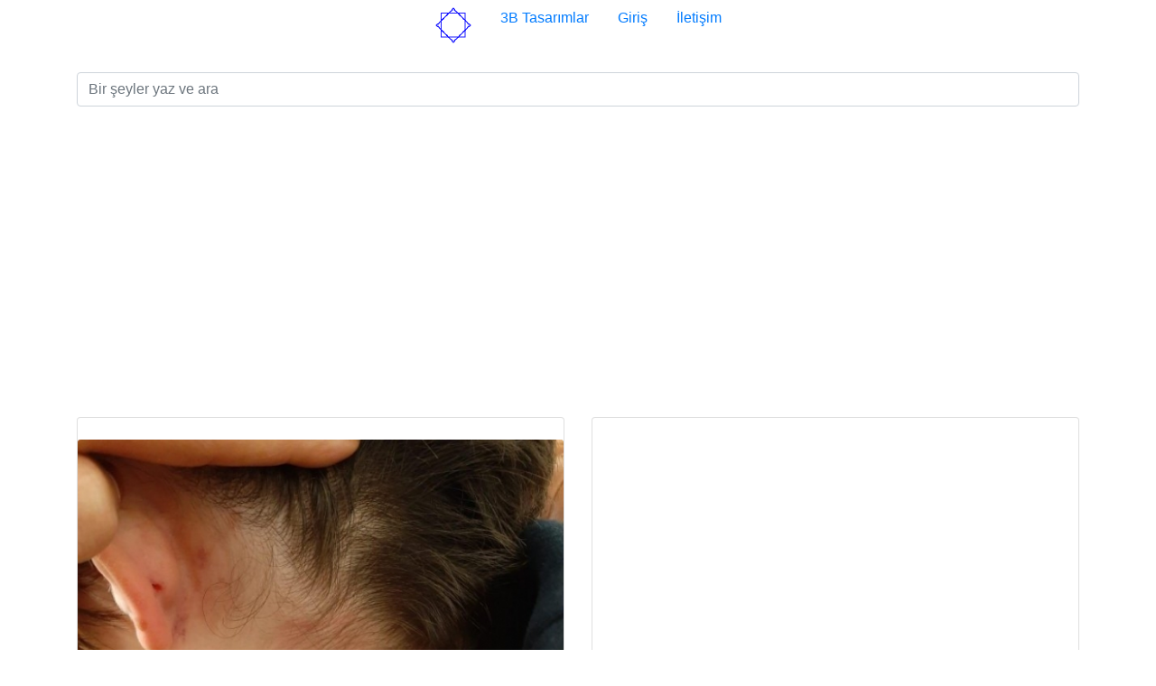

--- FILE ---
content_type: text/html; charset=UTF-8
request_url: https://ikizkare.com/makale/ogretmen-kaynastirma-ogrencisini-darp-etti/495
body_size: 2504
content:



<base href="https://ikizkare.com">
<!doctype html>
<html lang="tr">
  <head>






<title>Öğretmen Kaynaştırma Öğrencisini Darp Etti</title>

<!-- Required meta tags -->
<meta charset="utf-8">
<meta name="viewport" content="width=device-width, initial-scale=1, shrink-to-fit=no">

<!-- Bootstrap core CSS -->
<link href="https://ikizkare.com/css/bootstrap.min.css" rel="stylesheet">

<link rel="shortcut icon" href="https://www.ikizkare.com/ikizkare.png">
  <!-- site bilgileri -->

<meta name="title" content="Öğretmen Kaynaştırma Öğrencisini Darp Etti">
<meta name="description" content="">
<meta name="keywords" content="">
<meta name="robots" content="index, follow">
<meta http-equiv="Content-Type" content="text/html; charset=utf-8">

<meta name="revisit-after" content="1 days">
<meta name="author" content="Toprak">
  

<meta property="og:title" content="Öğretmen Kaynaştırma Öğrencisini Darp Etti">
<meta property="og:description" content="">
<meta property="og:image"         content="https://ikizkare.com/uploads//313282947020682317391.jpg" />
<meta property="og:site_name" content="ikizkare düşünceni paylaş">
<meta property="og:url" content="https://ikizkare.com/makale/ogretmen-kaynastirma-ogrencisini-darp-etti/495">
<meta property="og:type"          content="article" />
<meta property="fb:app_id" content="ikizkare düşünceni paylaş">

  
  </head>
  <body>
<div class="container">  

<!-- Image and text -->
 <ul class="nav sticky-top justify-content-center">
  <li class="nav-item">
    <a class="nav-link active" href="https://ikizkare.com">
    <img src="https://ikizkare.com/ikizkare.png" width="40" height="40" class="d-inline-block align-top" alt="ikizkare">
    
  </a>
  </li>
  
  <li class="nav-item">
    <a class="nav-link active" href="belgeler">3B Tasarımlar</a>
  </li>
<li class="nav-item">
    <a class="nav-link active" href="PaylasimYap">Giriş</a>
  </li>

  <li class="nav-item">
    <a class="nav-link active" href="İletisim">İletişim</a>
  </li>

</ul>
<br>
<form action="ara.php" method="get"  >
  <div class="input-group mb-3">
  <input type="text" class="form-control" name="ara" placeholder="Bir şeyler yaz ve ara"  >
  
</div>
</form>


<!-- Google Doğrulama -->
<meta name="google-site-verification" content="0ljh-TLR1sIY2J2NpH9ZK3CfZ4eBQ0zKdGqL-OiuEx8" />


<!-- Global site tag (gtag.js) - Google Analytics -->
<script async src="https://www.googletagmanager.com/gtag/js?id=UA-138686014-1"></script>
<script>
  window.dataLayer = window.dataLayer || [];
  function gtag(){dataLayer.push(arguments);}
  gtag('js', new Date());

  gtag('config', 'UA-138686014-1');
</script>

 <br> 

<!-- karesabit -->
<script async src="https://pagead2.googlesyndication.com/pagead/js/adsbygoogle.js"></script>

<ins class="adsbygoogle"
     style="display:block"
     data-ad-client="ca-pub-7242491769777057"
     data-ad-slot="7136314839"
     data-ad-format="auto"
     data-full-width-responsive="true"></ins>
<script>
     (adsbygoogle = window.adsbygoogle || []).push({});
</script>




<br>
<div class="row row-cols-1 row-cols-md-2">
  
  <div class="col mb-4">
    <div class="card">

 

  <br> 


       

  <img src="https://ikizkare.com/uploads//313282947020682317391.jpg" class="card-img-top" alt="">
        


      <div class="card-body">
       <h5 class="card-title">Öğretmen Kaynaştırma Öğrencisini Darp Etti</h5>
         <span class="badge badge-primary badge-pill">  Toprak paylaştı.</span>
           
       


 
<br> 
  <br> 

        <p class="card-text">    <p>Bug&uuml;n bu haber aslında herkesin anlayamayacağı durumlar barındırdığı i&ccedil;in &ouml;nemli.</p><p>&Ouml;ğretmenim sen şunu anla g&uuml;n&uuml;m&uuml;zde &ouml;zellikle bu iş SABIR işi.</p><p>&Ouml;ğretmenim sabırlı olacaksın sevecen olacaksın ve senin b&ouml;yle olman gerektiğini bilen &ouml;ğrenci elinde oyuncak olacaksın. Bırak seninle oynasınlar alay etsinler. Sen yine de sabırlı ol.</p><p>&Ouml;ğrenciler &ccedil;ok şımarık &ouml;zellikle kaynaştırma &ouml;ğrencilerinin bazıları durumunu fırsat bilip bunu kullanıyor biliyoruz. Sen yine de sabırlı olacaksın bırak &ouml;ğrenci seninle alay ettiğini sansın sen doğruyu s&ouml;yle ve davranışlarınla doğruyu g&ouml;ster. Sabırlı ol.</p><p>Asla şunu unutma &ouml;ğrtmenim&nbsp;dayak, şiddet &ccedil;&ouml;z&uuml;m getirmez tam tersine sorunu daha da b&uuml;y&uuml;t&uuml;r. Sen &ouml;ğretmensin yine de sabırlı ol, &ouml;rnek ol.</p><p>Yıllar sonra bir g&uuml;n &ouml;ğrenci yaptıklarını hatırlayacak ve senin sadece işini yapmaya &ccedil;alışarak ne kadar m&uuml;kemmel bir &ouml;ğretmen olduğunu g&ouml;n&uuml;lden s&ouml;yleyecek.</p></p>




  


<!-- diziler -->
<!-- diziler son -->

        <p class="card-text"><small class="text-muted">
          
  Toprak 2020-01-09 13:19:52 anında paylaştı.</small></p>


      </div>    
    
 



    

                 
                    <h3 style="color:green;" ></h3>

                       


                   
<a href="giris.php" class="badge badge-primary">Yorumlar İçin Giriş Yap & Üye Ol </a>
                       

<br>




</div>
  </div>




    <div class="col mb-4">
    <div class="card">
      
      <div class="card-body">

 <!-- karesabit -->
<script async src="https://pagead2.googlesyndication.com/pagead/js/adsbygoogle.js"></script>

<ins class="adsbygoogle"
     style="display:block"
     data-ad-client="ca-pub-7242491769777057"
     data-ad-slot="7136314839"
     data-ad-format="auto"
     data-full-width-responsive="true"></ins>
<script>
     (adsbygoogle = window.adsbygoogle || []).push({});
</script>
<br> 

<div class="list-group"> 
  <li class="list-group-item list-group-item-danger">Yazarın Diğer Paylaşımları</li>
    

<a href="https://ikizkare.com/makale/hyperion/496"><li class="list-group-item list-group-item-danger">Hyperion</li></a> 
   

<a href="https://ikizkare.com/makale/koca-yusuf/485"><li class="list-group-item list-group-item-danger">Koca Yusuf</li></a> 
   

<a href="https://ikizkare.com/makale/baris-manco-konseri/487"><li class="list-group-item list-group-item-danger">Barış Manço Konseri</li></a> 
   

<a href="https://ikizkare.com/makale/kasko-ucreti-en-az-otomobiller/45"><li class="list-group-item list-group-item-danger">Kasko Ücreti En Az Otomobiller</li></a> 
   

<a href="https://ikizkare.com/makale/kopya-cekmek/498"><li class="list-group-item list-group-item-danger">Kopya Çekmek</li></a> 
   

<a href="https://ikizkare.com/makale/serdivan-trafik-park/32"><li class="list-group-item list-group-item-danger">Serdivan Trafik Park</li></a> 
   

<a href="https://ikizkare.com/makale/sigara-icmek-haramdir/43"><li class="list-group-item list-group-item-danger">Sigara İçmek Haramdır</li></a> 
   

<a href="https://ikizkare.com/makale/koylu-milletin-efendisidir/489"><li class="list-group-item list-group-item-danger">KÖYLÜ MİLLETİN EFENDİSİDİR</li></a> 
   

<a href="https://ikizkare.com/makale/fakir-baykurt-ve-annesi/488"><li class="list-group-item list-group-item-danger">FAKİR BAYKURT VE ANNESİ</li></a> 
   

<a href="https://ikizkare.com/makale/anne-gununuz-kutlu-olsun/64"><li class="list-group-item list-group-item-danger">Anne Gününüz Kutlu Olsun</li></a> 
   

<a href="https://ikizkare.com/makale/m-o-1000-orta-asya-tugrul-ikonografisi/836"><li class="list-group-item list-group-item-danger">M.Ö. 1000 Orta Asya TUĞRUL İKONOGRAFİSİ</li></a> 
 </div>
   
 <div class="list-group"> 

  <a href="https://ikizkare.com/verici/toprak/495" class="list-group-item list-group-item-primary">
    Toprak paylaşımlarının hepsini görmek için tıklayınız.
  </a>

  
  <br>

 
 
</div>

    
 <br> 
<!-- karesabit -->
<script async src="https://pagead2.googlesyndication.com/pagead/js/adsbygoogle.js"></script>
<!-- karesabit -->
<ins class="adsbygoogle"
     style="display:block"
     data-ad-client="ca-pub-7242491769777057"
     data-ad-slot="7136314839"
     data-ad-format="auto"
     data-full-width-responsive="true"></ins>
<script>
     (adsbygoogle = window.adsbygoogle || []).push({});
</script><!-- karesabit -->
      </div>
    </div>
  </div>
</div>



</div>

  </body>
</html>

--- FILE ---
content_type: text/html; charset=utf-8
request_url: https://www.google.com/recaptcha/api2/aframe
body_size: 266
content:
<!DOCTYPE HTML><html><head><meta http-equiv="content-type" content="text/html; charset=UTF-8"></head><body><script nonce="_L8cE_OEtK1m4xEo_vJS_g">/** Anti-fraud and anti-abuse applications only. See google.com/recaptcha */ try{var clients={'sodar':'https://pagead2.googlesyndication.com/pagead/sodar?'};window.addEventListener("message",function(a){try{if(a.source===window.parent){var b=JSON.parse(a.data);var c=clients[b['id']];if(c){var d=document.createElement('img');d.src=c+b['params']+'&rc='+(localStorage.getItem("rc::a")?sessionStorage.getItem("rc::b"):"");window.document.body.appendChild(d);sessionStorage.setItem("rc::e",parseInt(sessionStorage.getItem("rc::e")||0)+1);localStorage.setItem("rc::h",'1768962304897');}}}catch(b){}});window.parent.postMessage("_grecaptcha_ready", "*");}catch(b){}</script></body></html>